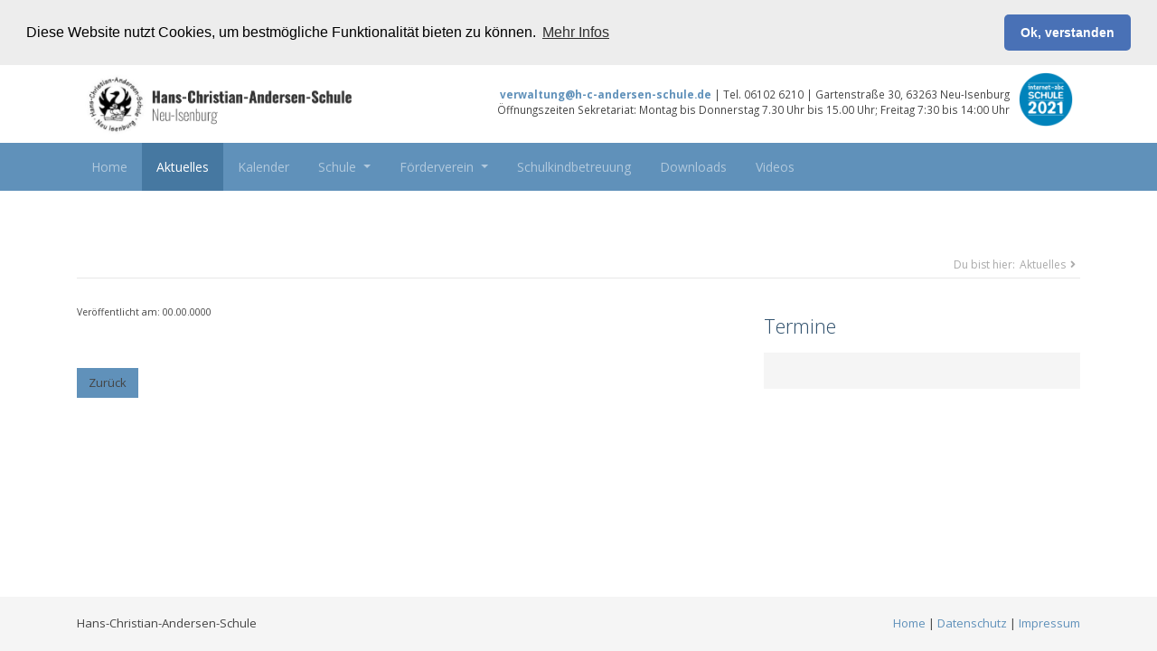

--- FILE ---
content_type: text/html
request_url: https://hca-ni.de/sites/news-single.php?news_id=143
body_size: 15945
content:

<!DOCTYPE html>
<html lang="en">

  <head>

    <meta charset="utf-8">
    <meta name="viewport" content="width=device-width, initial-scale=1, shrink-to-fit=no">
    <meta name="description" content="">
    <meta name="author" content="">

    <title>Hans-Christian-Andersen-Schule – News</title>
	  <link href="../vendor/fontawesome-free/css/all.min.css" rel="stylesheet">
    <!-- Bootstrap core CSS -->
    <link href="../vendor/bootstrap/css/bootstrap.min.css" rel="stylesheet">
	<link href="https://fonts.googleapis.com/css?family=Open+Sans:300,300i,400,400i,600,600i,700,700i,800,800i" rel="stylesheet"> 
    <!-- Custom styles for this template -->
    <link href="../css/modern-business.css" rel="stylesheet">
	<!--link href="scss/style.css" rel="stylesheet"-->
	<link rel="stylesheet" type="text/css" href="//cdnjs.cloudflare.com/ajax/libs/cookieconsent2/3.0.3/cookieconsent.min.css" />
	<script src="//cdnjs.cloudflare.com/ajax/libs/cookieconsent2/3.0.3/cookieconsent.min.js"></script>
	<script src='https://www.google.com/recaptcha/api.js'></script>
	<script>
	window.addEventListener("load", function(){
	window.cookieconsent.initialise({
	  "palette": {
		"popup": {
		  "background": "#ededed"
		},
		"button": {
		  "background": "#4971b6"
		}
	  },
	  "theme": "classic",
	  "position": "top",
	  "static": true,
	  "content": {
		"message": "Diese Website nutzt Cookies, um bestmögliche Funktionalität bieten zu können.",
		"dismiss": "Ok, verstanden",
		"link": "Mehr Infos",
		"href": "https://hca-ni.de/sites/datenschutz.php"
	  }
	})});
	</script>
  </head>

  <body>
	  	<div class="container d-none d-md-block d-lg-block d-xl-block p-2" >
		<div class="container">
			<div class="top-bar ">
				<div class="row">
					<div class="col-sm-4 col-xs-12">
						<a href="../index.php"><img src="../media/img/logo.png" alt="Logo" height="70"></a>
					</div>
					<div class="col-sm-8 col-xs-12">
						 <img style="float: right; padding-left: 10px" src="../media/img/Logo_2021.jpeg" width="70">
						<p class="float-right text-right" style="margin-top: 1rem; font-size: 0.9em;"><a href="mailto:verwaltung@h-c-andersen-schule.de"><strong>verwaltung@h-c-andersen-schule.de</strong></a>   |   Tel. 06102 6210  | Gartenstraße 30, 63263 Neu-Isenburg<br>Öffnungszeiten Sekretariat: Montag bis Donnerstag 7.30 Uhr bis 15.00 Uhr; Freitag 7:30 bis 14:00 Uhr</p>
                        
					</div>
                   
				</div>
			</div>
		</div>
	  </div>
    <!-- Navigation -->
    <nav class="navbar navbar-expand-lg navbar-dark"  style="background-color: #6091ba;">
      <div class="container">
         <a class="navbar-brand d-block d-md-none" href="#">
			<img src="../media/img/logo.png" height="45" alt="">
		  </a>
        <button class="navbar-toggler ml-auto hidden-sm-up float-xs-right" type="button" data-toggle="collapse" data-target="#navbarResponsive" aria-controls="navbarResponsive" aria-expanded="false" aria-label="Toggle navigation">
          <span class="navbar-toggler-icon"></span>
        </button>
        <div class="collapse navbar-collapse" id="navbarResponsive">
          <ul class="navbar-nav mr-auto">
            <li class="nav-item">
              <a class="nav-link " href="../index.php">Home</a>
            </li>
			  <li class="nav-item">
			   <a class="nav-link active" href="../sites/news.php">Aktuelles</a>
			  </li>
			  <li class="nav-item">
			   <a class="nav-link " href="../sites/events.php">Kalender</a>
			  </li>
            <li class="nav-item dropdown">
              <a class="nav-link dropdown-toggle " href="#" id="navbarDropdownPortfolio" data-toggle="dropdown" aria-haspopup="true" aria-expanded="false">
                Schule
              </a>
              <div class="dropdown-menu dropdown-menu-left" aria-labelledby="navbarDropdownPortfolio">
                <a class="dropdown-item " href="../sites/unsere-schule.php">Unsere Schule</a>
                <a class="dropdown-item" href="../sites/unterrichtszeiten.php">Unterrichtszeiten</a>
                <a class="dropdown-item" href="../sites/schulgemeinde.php">Schulgemeinde</a>
				
							<a class="dropdown-item" href="../sites/schule.php?kategorie=19">Schulelternbeirat (SEB)</a>
						
							<a class="dropdown-item" href="../sites/schule.php?kategorie=22">HCA-Archiv</a>
						
							<a class="dropdown-item" href="../sites/schule.php?kategorie=1">Schulprogramm</a>
						
							<a class="dropdown-item" href="../sites/schule.php?kategorie=13">Pausenregeln</a>
						
							<a class="dropdown-item" href="../sites/schule.php?kategorie=15">ÜV</a>
						
							<a class="dropdown-item" href="../sites/schule.php?kategorie=16">Unsere Klassen 2025/2026</a>
						
							<a class="dropdown-item" href="../sites/schule.php?kategorie=24">Vorklasse</a>
						
							<a class="dropdown-item" href="../sites/schule.php?kategorie=2">Einschulung</a>
						
							<a class="dropdown-item" href="../sites/schule.php?kategorie=4">Weiterführende Schulen</a>
						              </div>
            </li>
			  <!--li class="nav-item dropdown">
              <a class="nav-link dropdown-toggle " href="#" id="navbarDropdownPortfolio" data-toggle="dropdown" aria-haspopup="true" aria-expanded="false">
                Eltern
              </a>
              <div class="dropdown-menu dropdown-menu-left" aria-labelledby="navbarDropdownPortfolio">
                <a class="dropdown-item " href="../sites/downloads.php">Downloads/Links</a>
              </div>
            </li-->
			  <li class="nav-item dropdown">
              <a class="nav-link dropdown-toggle " href="#" id="navbarDropdownPortfolio" data-toggle="dropdown" aria-haspopup="true" aria-expanded="false">
                Förderverein
              </a>
              <div class="dropdown-menu dropdown-menu-left" aria-labelledby="navbarDropdownPortfolio">
               
				
							<a class="dropdown-item" href="../sites/foerderverein.php?kategorie=1">Allgemein</a>
						
							<a class="dropdown-item" href="../sites/foerderverein.php?kategorie=2">Downloads</a>
						              </div>
            </li>
  
			<li class="nav-item">
			   <a class="nav-link " href="../sites/schulkindbetreuung.php">Schulkindbetreuung</a>
			</li>
			  
			<li class="nav-item">
			   <a class="nav-link " href="../sites/downloads.php">Downloads</a>
			</li>
			  
		  	<li class="nav-item">
			   <a class="nav-link " href="../sites/videos.php">Videos</a>
			</li>

			<!--li class="nav-item">
			   <a class="nav-link " href="../sites/kontakt.php">Kontakt</a>
			</li-->
<!--li class="nav-item">
             
              <a class="nav-link " href="#">Kontakt</a>
            </li-->
          </ul>
        </div>
      </div>
    </nav>
    <!-- Page Content -->
    <div class="container mt-5">
		<div class="row">
			<div class="col-md-12">
				<header class="page-heading clearfix">
					<h1 class="heading-title pull-left"></h1>
					<div class="breadcrumbs pull-right">
						<ul class="breadcrumbs-list">
							<li class="breadcrumbs-label">Du bist hier:</li>
							<li><a href="news.php"><span>Aktuelles</span></a><i class="fa fa-angle-right"></i></li>
							<li class="current"></li>
						</ul>
					</div><!--//breadcrumbs-->
				</header>
			</div>
			<div class="col-md-7">
				<div class="row">
					<div class="col-md-12">
						<p class="small">Veröffentlicht am: 00.00.0000</p>
																	</div>
					<div class="col-md-12">
						<br><br><p><a class="btn btn-theme read-more" onclick="goBack()">Zurück</a></p>
					</div>
				</div>
				
				
			</div>
			<div class="col-md-1"></div>
			<div class="col-md-4">
				<h2>Termine</h2>
				<section class="events">
									</section>
			</div>
		</div>

    </div>
    <!-- /.container -->

    <!-- Footer -->
      <div id="footer">
    <div class="container">
		<p class="footer-block float-left">Hans-Christian-Andersen-Schule</p>
		<p class="footer-block float-right"><a href="../index.php">Home</a> | <a href="../sites/datenschutz.php">Datenschutz</a> | <a href="../sites/impressum.php">Impressum</a></p>
    </div>
  </div>
    <!-- Bootstrap core JavaScript -->
    <script src="../vendor/jquery/jquery.min.js"></script>
    <script src="../vendor/bootstrap/js/bootstrap.bundle.min.js"></script>
    <script src="../js/jquery.matchHeight.js"></script>
	<script type="text/javascript">
		
		function goBack() {
			window.history.back();
		}
		
			$(function() {
				$('.hoehe-1').matchHeight();
				$('.hoehe-2').matchHeight();
				$('.hoehe-3').matchHeight();
				$('.hoehe-4').matchHeight();
			});

	</script>
	<script>
		
function getPageList(totalPages, page, maxLength) {
    if (maxLength < 6) throw "maxLength must be at least 5";

    function range(start, end) {
        return Array.from(Array(end - start + 1), (_, i) => i + start); 
    }

    var sideWidth = maxLength < 9 ? 1 : 2;
    var leftWidth = (maxLength - sideWidth*2 - 3) >> 1;
    var rightWidth = (maxLength - sideWidth*2 - 2) >> 1;
    if (totalPages <= maxLength) {
        // no breaks in list
        return range(1, totalPages);
    }
    if (page <= maxLength - sideWidth - 1 - rightWidth) {
        // no break on left of page
        return range(1, maxLength-sideWidth-1)
            .concat([0])
            .concat(range(totalPages-sideWidth+1, totalPages));
    }
    if (page >= totalPages - sideWidth - 1 - rightWidth) {
        // no break on right of page
        return range(1, sideWidth)
            .concat([0])
            .concat(range(totalPages - sideWidth - 1 - rightWidth - leftWidth, totalPages));
    }
    // Breaks on both sides
    return range(1, sideWidth)
        .concat([0])
        .concat(range(page - leftWidth, page + rightWidth)) 
        .concat([0])
        .concat(range(totalPages-sideWidth+1, totalPages));
}

$(function () {
    // Number of items and limits the number of items per page
    var numberOfItems = $("#jar .content").length;
    var limitPerPage = 7;
    // Total pages rounded upwards
    var totalPages = Math.ceil(numberOfItems / limitPerPage);
    // Number of buttons at the top, not counting prev/next,
    // but including the dotted buttons.
    // Must be at least 5:
    var paginationSize = 7; 
    var currentPage;

    function showPage(whichPage) {
        if (whichPage < 1 || whichPage > totalPages) return false;
        currentPage = whichPage;
        $("#jar .content").hide()
            .slice((currentPage-1) * limitPerPage, 
                    currentPage * limitPerPage).show();
        // Replace the navigation items (not prev/next):            
        $(".pagination li").slice(1, -1).remove();
        getPageList(totalPages, currentPage, paginationSize).forEach( item => {
            $("<li>").addClass("page-item")
                     .addClass(item ? "current-page" : "disabled")
                     .toggleClass("active", item === currentPage).append(
                $("<a>").addClass("page-link").attr({
                    href: "javascript:void(0)"}).text(item || "...")
            ).insertBefore("#next-page");
        });
        // Disable prev/next when at first/last page:
        $("#previous-page").toggleClass("disabled", currentPage === 1);
        $("#next-page").toggleClass("disabled", currentPage === totalPages);
        return true;
    }

    // Include the prev/next buttons:
    $(".pagination").append(
        $("<li>").addClass("page-item").attr({ id: "previous-page" }).append(
            $("<a>").addClass("page-link").attr({
                href: "javascript:void(0)"}).text("«")
        ),
        $("<li>").addClass("page-item").attr({ id: "next-page" }).append(
            $("<a>").addClass("page-link").attr({
                href: "javascript:void(0)"}).text("»")
        )
    );
    // Show the page links
    $("#jar").show();
    showPage(1);

    // Use event delegation, as these items are recreated later    
    $(document).on("click", ".pagination li.current-page:not(.active)", function () {
        return showPage(+$(this).text());
    });
    $("#next-page").on("click", function () {
        return showPage(currentPage+1);
    });

    $("#previous-page").on("click", function () {
        return showPage(currentPage-1);
    });
});
		
		
		
function getPageList2(totalPages, page, maxLength) {
    if (maxLength < 7) throw "maxLength must be at least 5";

    function range(start, end) {
        return Array.from(Array(end - start + 1), (_, i) => i + start); 
    }

    var sideWidth = maxLength < 9 ? 1 : 2;
    var leftWidth = (maxLength - sideWidth*2 - 3) >> 1;
    var rightWidth = (maxLength - sideWidth*2 - 2) >> 1;
    if (totalPages <= maxLength) {
        // no breaks in list
        return range(1, totalPages);
    }
    if (page <= maxLength - sideWidth - 1 - rightWidth) {
        // no break on left of page
        return range(1, maxLength-sideWidth-1)
            .concat([0])
            .concat(range(totalPages-sideWidth+1, totalPages));
    }
    if (page >= totalPages - sideWidth - 1 - rightWidth) {
        // no break on right of page
        return range(1, sideWidth)
            .concat([0])
            .concat(range(totalPages - sideWidth - 1 - rightWidth - leftWidth, totalPages));
    }
    // Breaks on both sides
    return range(1, sideWidth)
        .concat([0])
        .concat(range(page - leftWidth, page + rightWidth)) 
        .concat([0])
        .concat(range(totalPages-sideWidth+1, totalPages));
}

$(function () {
    // Number of items and limits the number of items per page
    var numberOfItems = $("#jar2 .content2").length;
    var limitPerPage = 7;
    // Total pages rounded upwards
    var totalPages = Math.ceil(numberOfItems / limitPerPage);
    // Number of buttons at the top, not counting prev/next,
    // but including the dotted buttons.
    // Must be at least 5:
    var paginationSize = 7; 
    var currentPage;

    function showPage(whichPage) {
        if (whichPage < 1 || whichPage > totalPages) return false;
        currentPage = whichPage;
        $("#jar2 .content2").hide()
            .slice((currentPage-1) * limitPerPage, 
                    currentPage * limitPerPage).show();
        // Replace the navigation items (not prev/next):            
        $(".pagination2 li").slice(1, -1).remove();
        getPageList2(totalPages, currentPage, paginationSize).forEach( item => {
            $("<li>").addClass("page-item")
                     .addClass(item ? "current-page" : "disabled")
                     .toggleClass("active", item === currentPage).append(
                $("<a>").addClass("page-link").attr({
                    href: "javascript:void(0)"}).text(item || "...")
            ).insertBefore("#next-page");
        });
        // Disable prev/next when at first/last page:
        $("#previous-page").toggleClass("disabled", currentPage === 1);
        $("#next-page").toggleClass("disabled", currentPage === totalPages);
        return true;
    }

    // Include the prev/next buttons:
    $(".pagination2").append(
        $("<li>").addClass("page-item").attr({ id: "previous-page" }).append(
            $("<a>").addClass("page-link").attr({
                href: "javascript:void(0)"}).text("«")
        ),
        $("<li>").addClass("page-item").attr({ id: "next-page" }).append(
            $("<a>").addClass("page-link").attr({
                href: "javascript:void(0)"}).text("»")
        )
    );
    // Show the page links
    $("#jar2").show();
    showPage(1);

    // Use event delegation, as these items are recreated later    
    $(document).on("click", ".pagination2 li.current-page:not(.active)", function () {
        return showPage(+$(this).text());
    });
    $("#next-page").on("click", function () {
        return showPage(currentPage+1);
    });

    $("#previous-page").on("click", function () {
        return showPage(currentPage-1);
    });
});		
		
</script>

  </body>

</html>

--- FILE ---
content_type: text/css
request_url: https://hca-ni.de/css/modern-business.css
body_size: 6412
content:
/*!
 * Start Bootstrap - Modern Business (https://startbootstrap.com/template-overviews/modern-business)
 * Copyright 2013-2017 Start Bootstrap
 * Licensed under MIT (https://github.com/BlackrockDigital/startbootstrap-logomodern-business-nav/blob/master/LICENSE)
 */

body {
  padding-top: 0px;
	font-size: 13px;
	font-family: 'Open Sans', sans-serif;
}

@media (min-width: 992px) {
  body {
    padding-top: 0px;
  }
}
a {

    color: #6091ba;
    -webkit-transition: all 0.4s ease-in-out;
    -moz-transition: all 0.4s ease-in-out;
    -ms-transition: all 0.4s ease-in-out;
    -o-transition: all 0.4s ease-in-out;

}
a:hover {

    text-decoration: none;
    color: #365d7e;

}
a:focus, a:hover {

    color: #23527c;
    text-decoration: underline;

}
.section-info h2 {

    margin-top: 0;
    font-size: 24px;
    color: #fff;

}
h1, h2, h3, h4, h5, h6 {

    font-family: 'open sans', arial, sans-serif;
    font-weight: 300;

}
h2 {

    font-size: 22px;
    font-weight: 300;
    line-height: 2;
    margin-top: 0;
    color: #2f506c;

}
h2.section-heading .line {

    border-top: 2px solid #6091ba;
    display: inline-block;
    
    padding-top: 0px;
    padding-top: 5px;

}
#navbarResponsive {
	font-size: 14px;
}
.portfolio-item {
  margin-bottom: 30px;
}
.navbar {
    padding: 0px;
}
.navbar-toggler:not(:disabled):not(.disabled) {
    margin: 1rem;
}
.navbar-expand-lg .navbar-nav .nav-link {

    padding: 1rem;

}
.events {
	background-color: #f5f5f5;
	padding: 20px;
}
	.events .event-item {

    position: relative;
    padding-left: 55px;
    border-bottom: 1px solid #e8e8e8;
    padding-bottom: 10px;

}
				.date-label {

    background: #f5f5f5;
    display: inline-block;
    width: 40px;
    height: 50px;
    text-align: center;
    font-size: 13px;

}
				.events .event-item .date-label {

    background: #fff;
    position: absolute;
    left: 0;

}
				.date-label .month {

    background: #6091ba;
    color: #fff;
    display: block;
    font-size: 13px;
    text-transform: uppercase;

}
				.date-label .date-number {

    clear: left;
    display: block;
    padding-top: 5px;
    font-size: 15px;
    font-family: 'open sans', arial, sans-serif;
    font-weight: 500;

}
				.events .event-item h2.title {

    margin-bottom: 15px;
    font-size: 16px;
	margin-top: 20px;
					line-height: 1.5;

}
				.events .event-item p {

    margin-bottom: 5px;

}
				.events .event-item .fa {

    margin-right: 5px;
    font-size: 14px;
    min-width: 16px;
    color: #666;

}
				.events .read-more {

    margin-top: 15px;
					display: block;


			}
.btn-theme:hover {

    background: #84aac9;
    border: 1px solid #84aac9;
    color: #fff;

}
				.title {

    margin-top: 0;
    margin-bottom: 15px;
    font-weight: 300;

}
h3 {

    font-size: 20px;
    font-weight: normal;


			}
				.read-more.btn {

    margin-bottom: 15px;
    display: inline-block;
					font-size: 13px;
				padding: 6px 12px;

}
.btn {
	border-radius: 0;
}
				.btn-theme {

    background: #6091ba;
    border: 1px solid #6091ba;
    color: #fff;

}
				.has-divider {

    border-bottom: 1px dotted #e8e8e8;
    padding-bottom: 15px;

}
				.page-row {

    margin-bottom: 30px;

}

html {
	min-height: 100%;
	position: relative;
}
body {
	margin-bottom: 60px;
}

.footer-block {
  margin: 20px 0;
}
 

#footer {
	bottom: 0;
	width: 100%;
	position: absolute;
	height: 60px;
	background-color: #f5f5f5;
	margin-top: 50px;
}

.page-item.active .page-link {

    z-index: 1;
    color: #fff;
  background-color: #6091ba;

border-color: #6091ba;


}
.pagination2 {
  display: -ms-flexbox;
  display: flex;
  padding-left: 0;
  list-style: none;
  border-radius: 0.25rem;
}
.page-heading {

    margin-bottom: 30px;
    border-bottom: 1px solid #e8e8e8;

}
.page-heading h1.heading-title {

    margin-top: 0;
    display: inline-block;
    font-size: 28px;

}
.breadcrumbs {

    display: inline-block;

}
.breadcrumbs ul {

    padding-top: 25px;
    margin: 0;

}
.breadcrumbs ul li.breadcrumbs-label {

    padding-right: 0;
    color: #aaaaaa;

}
.pull-right {

    float: right !important;

}
.breadcrumbs ul li {

    color: #6091ba;
    font-size: 12px;
    float: left;
    list-style: none;
    display: inline-block;
	 margin-bottom: 5px;

}
.breadcrumbs ul li .fa {

    margin-right: 5px;
    color: #aaaaaa;

}
.breadcrumbs ul li.current {

    max-width: 250px;
    white-space: nowrap;
    overflow: hidden;
    text-overflow: ellipsis;

}
.breadcrumbs ul li span {

    display: inline-block;
    padding: 0 5px;
    color: #aaaaaa;

}
.page-heading h1.heading-title {

    margin-top: 0;
    display: inline-block;
    font-size: 28px;

}

.section-info p {
	color: #fff;
}

p {

    color: #444;
    font-size: 13px;

}
.heading-leitziel {
	text-align: center;
	padding: 10px;
	background-color: #6091ba;
	font-size: 1.2em;
	color: #fff;
	text-transform: uppercase;
}
.content-leitziel {
	padding: 10px;
	background-color: #ededed;
	padding-top: 20px;
}
.content-leitziel,.andersen ul li {
	list-style: disclosure-closed;
}
.leitziel {
	margin-bottom: 30px;
}
.andersen h1 {
	font-size: 22px;
	color: #6091ba;
	font-weight: bold;
}
.andersen h2 {
	font-size: 16px;
	color: #6091ba;
	font-weight: 500;
}

.navbar-dark .navbar-nav .active > .nav-link, .navbar-dark .navbar-nav .nav-link.active, .navbar-dark .navbar-nav .nav-link.show, .navbar-dark .navbar-nav .show > .nav-link {
    background: #4678a1;
    color: #fff;
}
.card > a:hover img {

    display: block;
    -webkit-opacity: 0.9;
    -moz-opacity: 0.9;
    opacity: 0.9;

}  

h3.title {

    margin-top: 0;
    margin-bottom: 15px;
    font-size: 20px;

}
h4.title {

    margin-top: 0;
    margin-bottom: px;
    font-size: 14px;

}
h4 {

    font-size: 18px;
    font-weight: normal;

}
.table > thead > tr > th {

    border-bottom: 2px solid #a7c2d9;
    color: #365d7e;

}
.table-highlight, .table-highlight > td, .table-highlight > th {

    background-color: #6091BA1A;

}
.caption div {
    box-shadow: 0 0 5px #C8C8C8;
    transition: all 0.3s ease 0s;
}
.img-circle {
    border-radius: 50%;
}
.img-circle {
    border-radius: 0;
}

.ratio {
    background-position: center center;
    background-repeat: no-repeat;
    background-size: cover;

    height: 0;
    padding-bottom: 100%;
    position: relative;
    width: 100%;
}
.img-circle {
    border-radius: 50%;
}
.img-responsive {
    display: block;
    height: auto;
    max-width: 100%;
}
		.profilbild-klein {

    width: 70px;
    height: 70px;
    border-radius: 100px;
    background-size: cover;
      

}